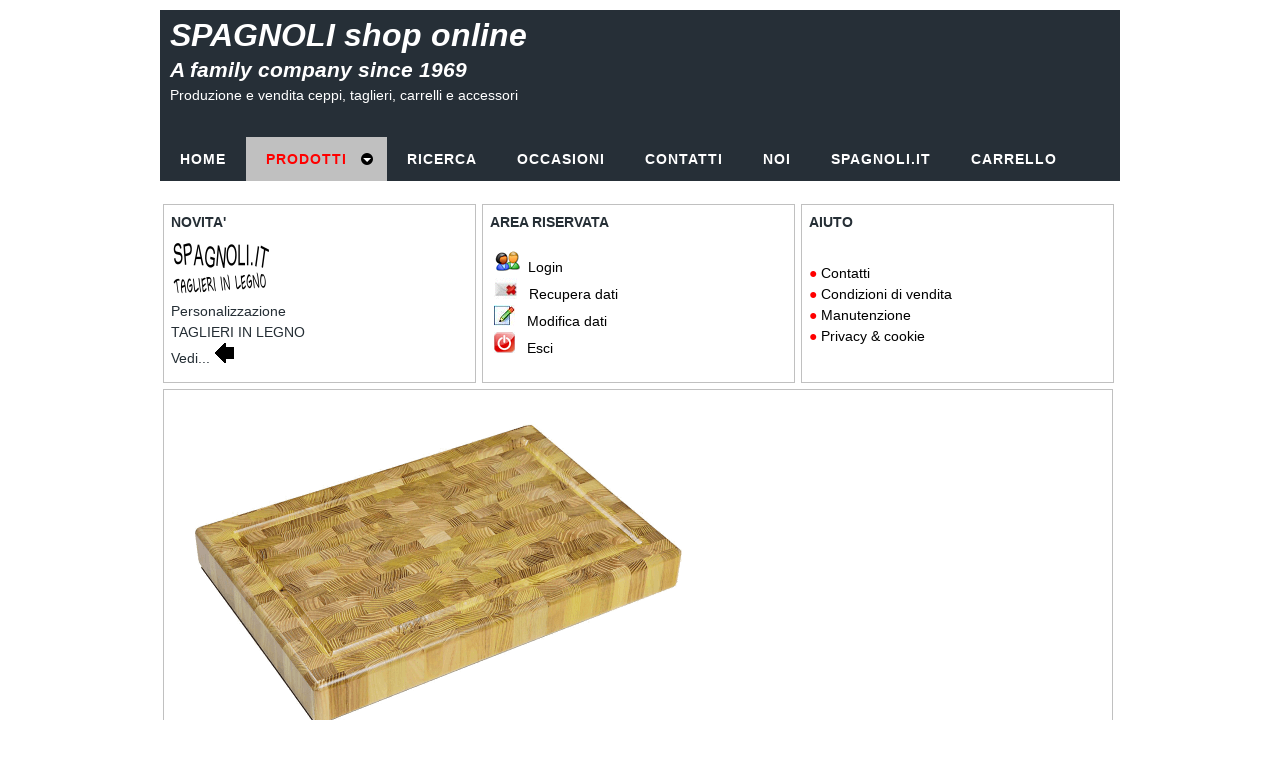

--- FILE ---
content_type: text/html
request_url: https://spagnoli.it/shopit/anteprima.asp?intProdID=321
body_size: 12803
content:


<!doctype html>
<noscript>
<META HTTP-EQUIV=REFRESH CONTENT="0; URL=AbilitaJavaScript.htm">
</noscript>
  
<html lang="it">

<!--[if lt IE 7 ]> <html lang="en" class="no-js ie6"> <![endif]-->
<!--[if IE 7 ]>    <html lang="en" class="no-js ie7"> <![endif]-->
<!--[if IE 8 ]>    <html lang="en" class="no-js ie8"> <![endif]-->
<!--[if IE 9 ]>    <html lang="en" class="no-js ie9"> <![endif]-->
<!--[if (gt IE 9)|!(IE)]><![endif]--><!--> <html lang="en" class="no-js"> <!--<![endif]-->
<head>
  <meta charset="utf-8">
  <meta name="viewport" content="width=device-width">
  <title>Anteprima prodotti</title>

 <link rel="shortcut icon" href="images/favicon.ico">
  <link rel="stylesheet" href="css/menu.css">
  <link rel="stylesheet" href="css/style.css">
     <link rel="stylesheet" href="css/button.css">

  <!--[if lt IE 8]>     
  <script>document.location.href='../respo/ie/'; </script><!--<![endif]-->
  </head>
  
  <script src="js/jquery.min.js"></script>
  <script src="js/modernizr.min.js"></script>
  <script src="js/jquery-latest.min.js" type="text/javascript"></script>
  <script src="js/script.js"></script>
  <script type="text/javascript" src="js/jquery.min.1.4.2.js"></script>
  <script type="text/javascript" src="js/mio.js"></script>
  <script type="text/javascript" src="js/jquery.min.1.8.js"></script>
<script type="text/javascript" src="js/multizoom.js"></script>

  <script type="text/javascript">
$(window).unload(function() 
 { 
 });
</script>




<script type="text/javascript">jQuery(document).ready(function($){$('#image').addimagezoom({zoomrange: [2,3],magnifiersize: [380,360],magnifierpos: 'right',cursorshade: true,largeimage: 'images/60407SAR.png' })})</script>

</head>

<body class="cf">
  <header>
  
  
 
  
  
  
  
  
  
  
  
  
  
  
  	<div style="background-color: #262F37; padding: 10px">
  		<h2> <span style="font-style: italic; font-size:1.5em; color:#FFFFFF">SPAGNOLI shop online</span>&nbsp;
          <br>
          <span style="font-style: italic; font-size:1em;color:#FFFFFF;">A family company since 1969 </span></h2>
          <p><span style="color: #FFFFFF">Produzione e vendita ceppi, taglieri, carrelli e accessori</span></p>	
  	
	</div>
  </header>
<nav>
   <div id='cssmenu'>
   <ul>
   <li><a href='default.asp'><span>Home</span></a></li>

   <li class='active has-sub'><a href='#'><span>Prodotti</span></a>
      <ul> 

			
 
         
     <li class='has-sub'><a href="default.asp?intCatalogID=10" target=_self> <span>
			Taglieri in polietilene</span></a>

			
 <ul>

     

  <li class=''><a href="default.asp?intCatalogID=1001" target=_self>Bianchi</a></li>

	
     

  <li class=''><a href="default.asp?intCatalogID=1002" target=_self>Colorati</a></li>

	

</ul>


 
         
     <li class='has-sub'><a href="default.asp?intCatalogID=20" target=_self> <span>
			Taglieri in legno</span></a>

			
 <ul>

     

  <li class=''><a href="default.asp?intCatalogID=2001" target=_self>Spessore cm. 7</a></li>

	
     

  <li class=''><a href="default.asp?intCatalogID=2002" target=_self>Spessore cm. 12</a></li>

	
     

  <li class=''><a href="default.asp?intCatalogID=2004" target=_self>Spessore cm. 5</a></li>

	

</ul>


 
         
     <li class='has-sub'><a href="default.asp?intCatalogID=30" target=_self> <span>
			Ceppi in legno</span></a>

			
 <ul>

     

  <li class=''><a href="default.asp?intCatalogID=3001" target=_self>Spessore cm. 17</a></li>

	
     

  <li class=''><a href="default.asp?intCatalogID=3002" target=_self>Spessore cm. 25</a></li>

	
     

  <li class=''><a href="default.asp?intCatalogID=3004" target=_self>Spessore cm. 30</a></li>

	
     

  <li class=''><a href="default.asp?intCatalogID=3005" target=_self>Spessore cm. 35</a></li>

	

</ul>


 
         
     <li class='has-sub'><a href="default.asp?intCatalogID=40" target=_self> <span>
			Ceppi in polietilene</span></a>

			
 <ul>

     

  <li class=''><a href="default.asp?intCatalogID=4001" target=_self>Spessore cm. 5</a></li>

	
     

  <li class=''><a href="default.asp?intCatalogID=4002" target=_self>Spessore cm. 8</a></li>

	
     

  <li class=''><a href="default.asp?intCatalogID=4003" target=_self>Spessore cm. 10</a></li>

	

</ul>


 
         
     <li class='has-sub'><a href="default.asp?intCatalogID=50" target=_self> <span>
			Copriceppi polietilene</span></a>

			
 <ul>

     

  <li class=''><a href="default.asp?intCatalogID=5001" target=_self>Copriceppi sp. cm. 2,5</a></li>

	
     

  <li class=''><a href="default.asp?intCatalogID=5003" target=_self>Raschietto in polietilene</a></li>

	

</ul>


 
         
     <li class='has-sub'><a href="default.asp?intCatalogID=60" target=_self> <span>
			Carrelli cucina</span></a>

			
 <ul>

     

  <li class=''><a href="default.asp?intCatalogID=6001" target=_self>Spessore ceppo cm. 7</a></li>

	

</ul>

 

	</ul>
	
     <li><a href='moduli/ricerca.asp'><span>Ricerca</span></a></li>

	  <li><a href='occasioni.asp'><span>Occasioni</span></a></li>

<li><a  href='moduli/richieste.asp'><span>Contatti</span></a></li>
  <li><a href='noi.asp'><span>Noi</span></a></li>

<li><a href='../default.htm'><span>Spagnoli.it</span></a></li>
 <li class='last'><a href='ordine.asp'>Carrello<span id="carrello"></span></a></li>
 
</ul>




</div>

		
		</nav>
  <div id="container" class="cf">  
  

      <article id="nomobile" class="span3">
				<section>

 
	<table border="0" width="100%">
				<tr>
					<td >
					<b>NOVITA'</b></td>
				</tr>
				<tr>
					<td height="140" style="vertical-align: middle">
				
					<img border="0" src="Images/newp.gif" width="100" height="55"><dt>
					Personalizzazione</dt>
					<dt>TAGLIERI IN LEGNO</dt>
					<dt>Vedi...
						<a href="novita.asp">
						<img border="0" src="Images/go.gif" width="20" height="20"></a></dt>
					</td>
					
				</tr>
			</table>
		</section>
		</article>

		
	


       <article id="nomobile" class="span3">
				<section>

 
	<table border="0" width="100%">
			
			<tr>
		<td  ><b>AREA RISERVATA</b></td>
	</tr>
	<tr>
	
		<td style="color: #000000; text-decoration:none; vertical-align:middle" height="140">
		&nbsp;<img border="0" src="images/registrati.gif" width="26" height="21">
		<font color="#000000">
		<a style="color: #000000; text-decoration: none" href="Login.asp">
		<span style="text-decoration: none">&nbsp;Login</span></a></font><br>
		&nbsp;<img border="0" src="images/recupera.gif" width="23" height="21">&nbsp; 
		<font color="#000000">
		<a style="color: #000000; text-decoration: none" href="recupera.asp">
		<span style="text-decoration: none">&nbsp;Recupera dati</span></a></font><br>
		&nbsp;<img border="0" src="images/modifica.gif" width="21" height="21">&nbsp; 
		<font color="#000000">
		<a style="color: #000000; text-decoration: none" href="modificadati.asp">
		<span style="text-decoration: none">&nbsp;Modifica dati</span></a></font><br>
		&nbsp;<img border="0" src="images/esci.gif" width="21" height="21">&nbsp; 
		<font color="#000000">
		<a style="color: #000000; text-decoration: none" href="logout.asp">
		<span style="text-decoration: none">&nbsp;Esci</span></a></font> </td>
	
	</tr>
	
		</table>
		</section>
		</article>

		
		  <article id="nomobile" class="span3">
				<section>

		
		<table border="0" width="100%">
		
				<tr>
					<td  >
					<b>AIUTO</b></td>
				</tr>
				<tr>

					<td height="140" style="vertical-align: middle">
												

						
<font color="#FF0000">&#9679</font>&nbsp;<a target="_self" style="text-decoration: none; color: #000000" href="aiuti.asp?IdAiuto=1">Contatti</a><br>


<font color="#FF0000">&#9679</font>&nbsp;<a target="_self" style="text-decoration: none; color: #000000" href="aiuti.asp?IdAiuto=2">Condizioni di vendita</a><br>


<font color="#FF0000">&#9679</font>&nbsp;<a target="_self" style="text-decoration: none; color: #000000" href="aiuti.asp?IdAiuto=3">Manutenzione</a><br>


<font color="#FF0000">&#9679</font>&nbsp;<a target="_self" style="text-decoration: none; color: #000000" href="aiuti.asp?IdAiuto=4">Privacy & cookie</a><br>

	

	
					
					
				</tr>
				
			</table>
</section>
</article>

		



	


		
			<article class="span12">
				<section>

		
		
		
			


		
		<img id="image" border="0" src="images/60407S.png">
			<p><b><span style="color: red;">Foto: tagliere in legno cm. 60 x 40 x 7</span></b></p>
	<div><b>Tagliere in legno con scanalatura cm. 50 x 40 x 7</b></div>
	<p>I taglieri "PROFESSIONALI" Spagnoli sono prodotti esclusivamente con un legno di acacia o frassino
scelto ed opportunamente stagionato. Una speciale lavorazione consente una costruzione del blocco senza 
l'uso di bulloni e tirante non igienici. 
Il nostro tagliere e' utilizzabile su ambedue le superfici, senza alcuna vibrazione 
nel taglio. Pertanto vi assicuriamo la massima garanzia.</p>
		


		

					

				</b></td>
			</tr>
			<tr>

		
	

			
		
			
			
			<p style="margin-bottom: 0em"><b>Codice EAN</b>: 8011580003215</p>
			<p style="margin-bottom: 0em"><b>Dimensioni</b>: cm. 50 x 40 x 7</p>
			<p style="margin-bottom: 0em"><b>Peso</b>: Kg. 12 </p>
			<p style="margin-bottom: 0em"><b>Prezzo imponibile: <font style='font-family:Helvetica; font-size:12pt' color='#FF0000'> 177,00 &#8364;</font></b></p>
				<p style="margin-bottom: 0em"><b>Spese di trasporto: gratis</b></p>
			<p style="margin-bottom: 0em"><b>Disponibilit&#224;</b>: <img src="images/ico_dispo.png">&nbsp;disponibile</p>
			<p style="margin-bottom: 0em"><b>Ordina ora spediamo il:</b>  20/01/2026</p>
			
			
		
				
			
			
				
				
				<form action="add.asp" method="post" id="form1" name="form1" target=_self>
         <input type="hidden" name="intProdID" value="321">
		

				<input class="classname" type="submit" value="Aggiungi al carrello" id="submit1" name="submit1" style="visibility:visible">&nbsp;<select size="1" name="IntQuant" style="visibility:hidden">
          <option value="1">1</option>&nbsp;</select>
		</form>    
 

		
		
		
		</section>
</article>

 <article id="noproalt"style="text-align:center;" class="span12">
<section>
<h3 id="scrittapa"><span style="color: red;">ALTERNATIVA CON
        DIMENSIONI</span> cm. 50 x 40 </h3>
</section>
</article>

		  

 <article class="span6">
				<section>
				
				
					  

	  
<table border="0" width="100%" cellspacing="0">
	
	<tr>
		<td><a href="anteprima.asp?intProdID=198">
			

		<img border="0" src="images/50307.png" height="100"></a></td>
		<td style="text-align: right;">
		<img border="0" src="images/Notrasporto.png"></td>
	</tr>
	<tr>
		<td colspan="2"><b>Tagliere in legno</b></td>
	</tr>
	<tr>
		<td colspan="2"><b>Dimensioni</b>:&nbsp;cm. 50 x 40 x 5</td>
	</tr>
	<tr>
		<td colspan="2"><b>Prezzo imponibile:&nbsp;<font style="font-family:Helvetica; font-size:12pt" color="#FF0000">138,00&nbsp;&#8364;</b></td>
	</tr>
	<tr>
		<td colspan="2"><b>Disponibilit&#224;</b>:&nbsp;<img src="images/ico_dispo.png">&nbsp;disponibile</td>
	</tr>
	<tr>
		<td colspan="2"><b>Ordina ora spediamo il</b>:&nbsp;20/01/2026</td>
	</tr>
	<tr>
		<td colspan="2">&nbsp;
		
	</tr>
	
	
            <tr>
		<td colspan="2" height="30" style="vertical-align: bottom"> <form action="add.asp" method="POST" id="form11" name="form11" target=_self>
				<input class="classname" type="submit" value="Aggiungi al carrello" name="B2"   style="visibility:visible" style="font-weight: bold">
				&nbsp;&nbsp;<select size="1" name="IntQuant" style="visibility:hidden"> 
        		  <option value="1">1</option>&nbsp;</select></td>
	</tr>

				
						
					
					
        <input type="hidden" name="intProdID" value="198">
        </form>

	
	</table>
	
	</section>
			</article>
            
			
<script>document.getElementById("scrittapa").innerHTML="<span style="color: red;">ALTERNATIVA CON DIMENSIONI</span> cm. 50 x 40 ";</script>

 <article class="span6">
				<section>
				
				
					  

	  
<table border="0" width="100%" cellspacing="0">
	
	<tr>
		<td><a href="anteprima.asp?intProdID=9">
			

		<img border="0" src="images/50307.png" height="100"></a></td>
		<td style="text-align: right;">
		<img border="0" src="images/Notrasporto.png"></td>
	</tr>
	<tr>
		<td colspan="2"><b>Tagliere in legno</b></td>
	</tr>
	<tr>
		<td colspan="2"><b>Dimensioni</b>:&nbsp;cm. 50 x 40 x 7</td>
	</tr>
	<tr>
		<td colspan="2"><b>Prezzo imponibile:&nbsp;<font style="font-family:Helvetica; font-size:12pt" color="#FF0000">138,00&nbsp;&#8364;</b></td>
	</tr>
	<tr>
		<td colspan="2"><b>Disponibilit&#224;</b>:&nbsp;<img src="images/ico_dispo.png">&nbsp;disponibile</td>
	</tr>
	<tr>
		<td colspan="2"><b>Ordina ora spediamo il</b>:&nbsp;19/01/2026</td>
	</tr>
	<tr>
		<td colspan="2">&nbsp;
		
	</tr>
	
	
            <tr>
		<td colspan="2" height="30" style="vertical-align: bottom"> <form action="add.asp" method="POST" id="form11" name="form11" target=_self>
				<input class="classname" type="submit" value="Aggiungi al carrello" name="B2"   style="visibility:visible" style="font-weight: bold">
				&nbsp;&nbsp;<select size="1" name="IntQuant" style="visibility:hidden"> 
        		  <option value="1">1</option>&nbsp;</select></td>
	</tr>

				
						
					
					
        <input type="hidden" name="intProdID" value="9">
        </form>

	
	</table>
	
	</section>
			</article>
            
			
<script>document.getElementById("scrittapa").innerHTML="<span style="color: red;">ALTERNATIVA CON DIMENSIONI</span> cm. 50 x 40 ";</script>

 <article class="span6">
				<section>
				
				
					  

	  
<table border="0" width="100%" cellspacing="0">
	
	<tr>
		<td><a href="anteprima.asp?intProdID=2">
			

		<img border="0" src="images/50307.png" height="100"></a></td>
		<td style="text-align: right;">
		</td>
	</tr>
	<tr>
		<td colspan="2"><b>Tagliere in legno</b></td>
	</tr>
	<tr>
		<td colspan="2"><b>Dimensioni</b>:&nbsp;cm. 50 x 40 x 12</td>
	</tr>
	<tr>
		<td colspan="2"><b>Prezzo imponibile:&nbsp;<font style="font-family:Helvetica; font-size:12pt" color="#FF0000">176,00&nbsp;&#8364;</b></td>
	</tr>
	<tr>
		<td colspan="2"><b>Disponibilit&#224;</b>:&nbsp;<img src="images/ico_dispo.png">&nbsp;disponibile</td>
	</tr>
	<tr>
		<td colspan="2"><b>Ordina ora spediamo il</b>:&nbsp;20/01/2026</td>
	</tr>
	<tr>
		<td colspan="2">&nbsp;
		
	</tr>
	
	
            <tr>
		<td colspan="2" height="30" style="vertical-align: bottom"> <form action="add.asp" method="POST" id="form11" name="form11" target=_self>
				<input class="classname" type="submit" value="Aggiungi al carrello" name="B2"   style="visibility:visible" style="font-weight: bold">
				&nbsp;&nbsp;<select size="1" name="IntQuant" style="visibility:hidden"> 
        		  <option value="1">1</option>&nbsp;</select></td>
	</tr>

				
						
					
					
        <input type="hidden" name="intProdID" value="2">
        </form>

	
	</table>
	
	</section>
			</article>
            
			
<script>document.getElementById("scrittapa").innerHTML="<span style="color: red;">ALTERNATIVA CON DIMENSIONI</span> cm. 50 x 40 ";</script>

 <article class="span6">
				<section>
				
				
					  

	  
<table border="0" width="100%" cellspacing="0">
	
	<tr>
		<td><a href="anteprima.asp?intProdID=199">
			

		<img border="0" src="images/60407S.png" height="100"></a></td>
		<td style="text-align: right;">
		<img border="0" src="images/Notrasporto.png"></td>
	</tr>
	<tr>
		<td colspan="2"><b>Tagliere in legno con scanalatura</b></td>
	</tr>
	<tr>
		<td colspan="2"><b>Dimensioni</b>:&nbsp;cm. 50 x 40 x 5</td>
	</tr>
	<tr>
		<td colspan="2"><b>Prezzo imponibile:&nbsp;<font style="font-family:Helvetica; font-size:12pt" color="#FF0000">178,00&nbsp;&#8364;</b></td>
	</tr>
	<tr>
		<td colspan="2"><b>Disponibilit&#224;</b>:&nbsp;<img src="images/ico_dispo.png">&nbsp;disponibile</td>
	</tr>
	<tr>
		<td colspan="2"><b>Ordina ora spediamo il</b>:&nbsp;20/01/2026</td>
	</tr>
	<tr>
		<td colspan="2">&nbsp;
		
	</tr>
	
	
            <tr>
		<td colspan="2" height="30" style="vertical-align: bottom"> <form action="add.asp" method="POST" id="form11" name="form11" target=_self>
				<input class="classname" type="submit" value="Aggiungi al carrello" name="B2"   style="visibility:visible" style="font-weight: bold">
				&nbsp;&nbsp;<select size="1" name="IntQuant" style="visibility:hidden"> 
        		  <option value="1">1</option>&nbsp;</select></td>
	</tr>

				
						
					
					
        <input type="hidden" name="intProdID" value="199">
        </form>

	
	</table>
	
	</section>
			</article>
            
			
<script>document.getElementById("scrittapa").innerHTML="<span style="color: red;">ALTERNATIVA CON DIMENSIONI</span> cm. 50 x 40 ";</script>

 <article class="span6">
				<section>
				
				
					  

	  
<table border="0" width="100%" cellspacing="0">
	
	<tr>
		<td><a href="anteprima.asp?intProdID=315">
			

		<img border="0" src="images/60407S.png" height="100"></a></td>
		<td style="text-align: right;">
		</td>
	</tr>
	<tr>
		<td colspan="2"><b>Tagliere in legno con scanalatura</b></td>
	</tr>
	<tr>
		<td colspan="2"><b>Dimensioni</b>:&nbsp;cm. 50 x 40 x 12</td>
	</tr>
	<tr>
		<td colspan="2"><b>Prezzo imponibile:&nbsp;<font style="font-family:Helvetica; font-size:12pt" color="#FF0000">214,00&nbsp;&#8364;</b></td>
	</tr>
	<tr>
		<td colspan="2"><b>Disponibilit&#224;</b>:&nbsp;<img src="images/ico_dispo.png">&nbsp;disponibile</td>
	</tr>
	<tr>
		<td colspan="2"><b>Ordina ora spediamo il</b>:&nbsp;20/01/2026</td>
	</tr>
	<tr>
		<td colspan="2">&nbsp;
		
	</tr>
	
	
            <tr>
		<td colspan="2" height="30" style="vertical-align: bottom"> <form action="add.asp" method="POST" id="form11" name="form11" target=_self>
				<input class="classname" type="submit" value="Aggiungi al carrello" name="B2"   style="visibility:visible" style="font-weight: bold">
				&nbsp;&nbsp;<select size="1" name="IntQuant" style="visibility:hidden"> 
        		  <option value="1">1</option>&nbsp;</select></td>
	</tr>

				
						
					
					
        <input type="hidden" name="intProdID" value="315">
        </form>

	
	</table>
	
	</section>
			</article>
            
			

 
</table>
		<article id="nomobile" class="span6"><section><table border="0" width="100%" cellspacing="0"><tr><td colspan="2" style="border:0px solid #C0C0C0;"><b>SPAGNOLI shop online</b></td></tr><tr><td><img border="0" src="images/ec.jpg"></td><td></td></tr><tr><td colspan="2">- ceppi in legno</td></tr><tr><td colspan="2">- ceppi in polietilene</td></tr><tr><td colspan="2">- taglieri legno e polietilene</td></tr><tr><td colspan="2">- carrelli in legno per cucina</td></tr><tr><td colspan="2">- accessori</td></tr><tr><td colspan="2"  height="31"><b>Prodotti professionali dal 1969 ad oggi</b></td></tr><tr></table></section></article>

		
		
		
		
		
		
		
		
		
		
		
		






<article id="noreces"style="text-align:center;" class="span12">
<section>
<div style="background-color: #FFCC99">
<h2 id="scritta" ><b>Recensioni prodotti</b></h2>
</div>
</section>
</article>


  <article id="norece" class="span12">
				<section>
				
		
				<table border="0" width="100%" >
	<tr>
		<td bgcolor="#FFFFFF" width="100%" align="left" height="91" id="IDTabRece">
  
   
   
       <div style="width:auto;height:10.714em;overflow: auto; border:1px solid #C0C0C0;" id="IDRece">
 
    <table border="0" cellspacing="1" cellpadding="2" bgcolor="#FFFFFF" width="100%">
        
        
      </tr>
      <tr>
      
      
      
	
	
        <td align="left" valign="baseline" colspan="3" id="IDtable">Questa recensione 
		&egrave su: <b> Tagliere in legno con scanalatura&nbsp;cm. 50 x 40 x 7</b><br>
          Recensito da: <b>PAOLO M. (LA SPEZIA)</b>
          <img border="0" src="images/5.0.gif"</p>
	
		Data:  27/12/2017 <br> MI SONO FATTO UN REGALO PER LE VACANZE DI NATALE. TUTTO PERFETTO. RACCOMANDATO

		
          </font>
		
		
		
		</td> </font>
		
	
		
     
      </tr>
      <tr>
      
      
      
	
	
        <td align="left" valign="baseline" colspan="3" id="IDtable">Questa recensione 
		&egrave su: <b> Tagliere in legno con scanalatura&nbsp;cm. 50 x 40 x 7</b><br>
          Recensito da: <b>MANU K. (CASARSA DELLA DELIZIA)</b>
          <img border="0" src="images/5.0.gif"</p>
	
		Data:  03/04/2015 <br> UTILIZZIAMO QUESTO BEL TAGLIERE PER IL NS. RISTORANTE. PREZZO DA PRODUTTORE PERCH&Eacute; HO VISTO ALTRI TAGLIERI NON FINITI COS&Igrave; CON PREZZI MAGGIORI

		
          </font>
		
		
		
		</td> </font>
		
	
		
       
 </tr>
 </div>
    </table>
  

    

	</td>
		
		
		
		</td>
	</tr>
			</table>
		</section>
</article>

      
			
			
			<article id="nomobile" class="span3">
				<section>

       <table border="0" width="100%">
		<tr>
			<td  ><b>
			PAGAMENTO PAYPAL</b></td>
		</tr>
		<tr>
			<td height="200" style="vertical-align: middle">
			<img src="images/creditcardpaypal.gif" width="139" height="180"></td>
		</tr>
		</table>
 

	 </section>
	
      
			</article>

			
			
	<article id="nomobile" class="span3">
				<section>

       <table border="0" width="100%">
		<tr>
			<td ><b>SHOP ONLINE</b></td>
		</tr>
		<tr>
			<td height="200" style="vertical-align: middle"><img border="0" src="images/risparmio.gif"></td>
		</tr>
		</table>
 

	 </section>
	
      
			</article>


<article id="nomobile" class="span3">
				<section>

       <table border="0" width="100%">
		<tr>
			<td  ><b>ORDINI TELEFONICI</b></td>
		</tr>
		<tr>
			<td height="200" style="vertical-align: middle"><img src="images/ordtel.png"></td>
		</tr>
		</table>
 

	
			
</section>
</article>					
						
						


</div>	
 



  
  <!--! end of #container -->

  <footer>
       <div style="background-color: #262F37; padding-top: 5px; text-align:center; padding-bottom: 5px; color: #FFFFFF">
      <h3>&copy; 1997-2026 SPAGNOLI SNC -&nbsp; P.I. 01694050202 - T. +39 0376 558242</h3>
   </div>

  </footer>

</body>
</html>



--- FILE ---
content_type: text/html
request_url: https://spagnoli.it/shopit/totordine.asp
body_size: -122
content:
&nbsp;

--- FILE ---
content_type: text/css
request_url: https://spagnoli.it/shopit/css/style.css
body_size: 1560
content:

html, body, div, span, object, iframe,
h1, h2, h3, h4, h5, h6, p, blockquote, pre,
abbr, address, cite, code,
del, dfn, em, img, ins, kbd, q, samp,
small, strong, sub, sup, var,
b, i,
dl, dt, dd, ol, ul, li,
fieldset, form, label, legend,
table, caption, tbody, tfoot, thead, tr, th, td,
article, aside, canvas, details, figcaption, figure,
footer, header, hgroup, menu, nav, section, summary,
time, mark, audio, video {
  margin:0;
  padding:0;
  border:0;
  outline:0;
  font-size:100%;
  vertical-align:baseline;
  background:transparent;
}

article, aside, details, figcaption, figure,
footer, header, hgroup, menu, nav, section {
    display:block;
}

nav ul, nav li { margin: 0; }
nav ul, ul { list-style:none; }

.span1, .span2, .span3, .span4, .span5, .span6, .span7, .span8, .span9, .span10, .span11, .span12{
    float:left;
    -webkit-box-sizing:border-box;
    -moz-box-sizing:border-box;
    box-sizing:border-box;
    border: 1px solid #C0C0C0;
    padding:5px;


}



.col{
  margin-left: 1.5%;
  	

}

.col:first-child {
  margin-left:0;
}

.span1{
  width: 6.95833333333%;
  
}
.span2{
  width: 15.4166666667%;
  
}
.span3{
//   width: 23.875%;
  width: 32.615%;
    

  margin: 0.3%
 
}
.span4{
  width: 32.3333333333%;
  
}
.span5{
  width: 40.7916666667%;
  
}
.span6{
  width: 49.25%;
  margin: 0.3%


}
.span7{
  width: 57.7083333333%;
  
}
.span8{
  width: 66.1666666667%;
  
}
.span9{
  width: 74.625%;
  
}
.span10{
  width: 83.0833333333%;
  
}
.span11{
  width: 91.5416666667%;
  
}
.span12{
  width: 99%;
  margin-left: 0;
   margin: 0.3%


}


.sidebar {
	display: block; 
	float: left; 
	clear: left;
	width: 23.8%; 
	margin: 1% 0 1% 0%;
	}


body{
  font-size: 87.5%;
  color: #252e35;
  font-family: 'Helvetica Neue', Helvetica, Arial, sans-serif;
  line-height: 1.5em;
  background: #ffffff;
 max-width:  68.571em;
 min-width: 19.857em;
  margin:0 auto;
 padding: 10px;


}

h1{
    font-size: 1.714285714em; /* 24 / 14 */
    line-height: 1.5em; /* 21 / 14 */
}

h2{
  font-size: 1.5em; /* 21 / 14 */
  line-height: 1.5em; /* 21 / 14 */
}

p{
    font-size: 1em; /* 14 / 14 */
    line-height: 1.5em; /* 21 / 14 */
    margin-bottom: 1.5em; /* 21 / 14 */
}

#container, .inner{
  margin: 0 auto;
}

header{
  background: #262F37;
}

header h1{
  margin: 7px 0 0 0;
}

#container{
  clear: both;
  padding-top: 20px;
}

.alt{
  color: #fff;
  color: rgba(255,255,255, 0.9);
  letter-spacing: 0.05em;
}


#image {
		width:auto;
		max-width:100%;
		height:auto;
}



/* NAVIGATION */



/* MEDIA QUERIES */

/* Responsify Defaults */

@media screen and (max-width: 768px){
  nav .span4{
    width: 100%;
   

  }

  .span8, article{
    width: 100%;
  }

  .span4, aside{
    width: 100%;
    margin-left: 0;
  }

  #container, .inner{
  //  width: 90%;
   // padding: 0 5% 0 5%;
  }
}

@media screen and (max-width: 480px){
 nav ul li{
    width: 100%;
    margin: 0 0 5px 0;
  }

  nav a{
    margin: 0;
    padding: 14px 0 14px 0;
  }
  
  
   .span6{
  width: 94%;
  margin: 3%
  }




}

/* Custom Breakpoints */

@media screen and (max-width: 320px) {
 /* Add your styles for devices with a maximum width of 320 */
 


}

@media screen and (max-width: 650px) {
 /* Add your styles for devices with a maximum width of 666 */

   .span6 {
  width: 98%;
  margin: 1%
  }
 
 #nomobile {
  
   display: none;

  }


}


@media screen and (max-width: 800px) {
 /* Add your styles for devices with a maximum width of 768 */

 .span3 {
  width: 98%;
  margin: 1%
    

  }
  
  
  

 .span12 {
  width: 98%;
  margin: 1%

  }




}



/* Micro Clearfix */

/* For modern browsers */
.cf:before,
.cf:after {
    content:"";
    display:table;
}

.cf:after {
    clear:both;
}

/* For IE 6/7 (trigger hasLayout) */
.cf {
    *zoom:1;
}

--- FILE ---
content_type: text/css
request_url: https://spagnoli.it/shopit/css/button.css
body_size: 208
content:
.classname {
	-moz-box-shadow:inset 0px 1px 0px 0px #ffffff;
	-webkit-box-shadow:inset 0px 1px 0px 0px #ffffff;
	box-shadow:inset 0px 1px 0px 0px #ffffff;
	background-color:#f0ebf0;
	-webkit-border-top-left-radius:0px;
	-moz-border-radius-topleft:0px;
	border-top-left-radius:0px;
	-webkit-border-top-right-radius:0px;
	-moz-border-radius-topright:0px;
	border-top-right-radius:0px;
	-webkit-border-bottom-right-radius:0px;
	-moz-border-radius-bottomright:0px;
	border-bottom-right-radius:0px;
	-webkit-border-bottom-left-radius:0px;
	-moz-border-radius-bottomleft:0px;
	border-bottom-left-radius:0px;
	text-indent:0;
	border:1px solid #dcdcdc;
	display:inline-block;
	color:#575457;
	font-family:Arial;
	font-size:15px;
	font-weight:bold;
	font-style:normal;
	height:27px;
	line-height:27px;
	width:170px;
	text-decoration:none;
	text-align:center;
	text-shadow:1px 1px 0px #ffffff;
}.classname:hover {
	background-color:#dfdfdf;
}.classname:active {
	position:relative;
	top:1px;
}

--- FILE ---
content_type: application/javascript
request_url: https://spagnoli.it/shopit/js/mio.js
body_size: 262
content:
function clickIE() {if (document.all) {return false;}}
function clickNS(e) {if 
(document.layers||(document.getElementById&&!document.all)) {
if (e.which==2||e.which==3) {return false;}}}
if (document.layers) 
{document.captureEvents(Event.MOUSEDOWN);document.onmousedown=clickNS;}
else{document.onmouseup=clickNS;document.oncontextmenu=clickIE;}
document.oncontextmenu=function(){return false;};


//var autoLoad = setInterval(
//function ()
//{
//$('#carrello').load('totordine.asp').fadeIn("slow");
//}, 500); // refresh page every 0,5 seconds

var varCounter = 0;
var varName = function(){
     if(varCounter <= 0) {
          varCounter++;
          /* your code goes here */
     $('#carrello').load('totordine.asp').fadeIn("slow");

} else {
          clearInterval(varName);
     }
};

$(document).ready(function(){
     setInterval(varName, 500);

});


